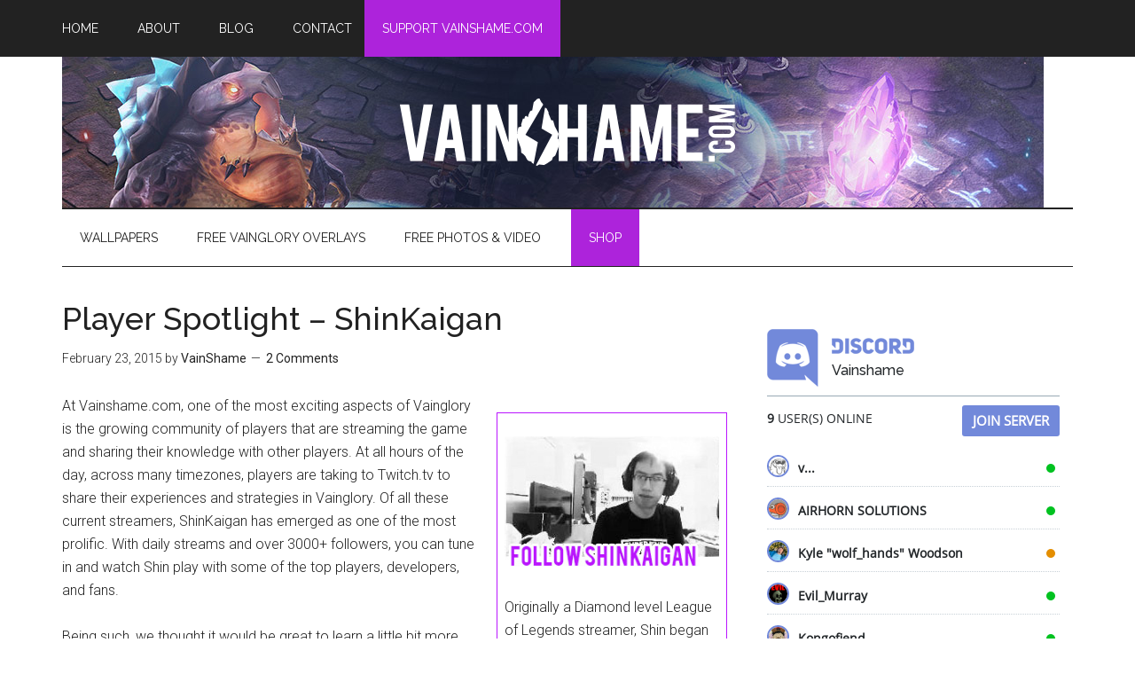

--- FILE ---
content_type: text/html; charset=UTF-8
request_url: http://www.vainshame.com/featured/player-spotlight-shinkaigan/
body_size: 20488
content:
<!DOCTYPE html>
<html lang="en-US">
<head >
<meta charset="UTF-8" />
<meta name="viewport" content="width=device-width, initial-scale=1" />
<title>Player Spotlight  &#8211; ShinKaigan – VainShame</title>
<meta name='robots' content='max-image-preview:large' />
<!-- Jetpack Site Verification Tags -->
<meta name="google-site-verification" content="K4OaCXN6MD4XDU643MO9wt8Flh4nP2excI1xkTBuDo8" />
<script>window._wca = window._wca || [];</script>
<link rel='dns-prefetch' href='//stats.wp.com' />
<link rel='dns-prefetch' href='//secure.gravatar.com' />
<link rel='dns-prefetch' href='//fonts.googleapis.com' />
<link rel='dns-prefetch' href='//v0.wordpress.com' />
<link rel="alternate" type="application/rss+xml" title="VainShame &raquo; Feed" href="http://www.vainshame.com/feed/" />
<link rel="alternate" type="application/rss+xml" title="VainShame &raquo; Comments Feed" href="http://www.vainshame.com/comments/feed/" />
<link rel="alternate" type="application/rss+xml" title="VainShame &raquo; Player Spotlight  &#8211; ShinKaigan Comments Feed" href="http://www.vainshame.com/featured/player-spotlight-shinkaigan/feed/" />
<link rel="alternate" title="oEmbed (JSON)" type="application/json+oembed" href="http://www.vainshame.com/wp-json/oembed/1.0/embed?url=http%3A%2F%2Fwww.vainshame.com%2Ffeatured%2Fplayer-spotlight-shinkaigan%2F" />
<link rel="alternate" title="oEmbed (XML)" type="text/xml+oembed" href="http://www.vainshame.com/wp-json/oembed/1.0/embed?url=http%3A%2F%2Fwww.vainshame.com%2Ffeatured%2Fplayer-spotlight-shinkaigan%2F&#038;format=xml" />
<link rel="canonical" href="http://www.vainshame.com/featured/player-spotlight-shinkaigan/" />
<style id='wp-img-auto-sizes-contain-inline-css' type='text/css'>
img:is([sizes=auto i],[sizes^="auto," i]){contain-intrinsic-size:3000px 1500px}
/*# sourceURL=wp-img-auto-sizes-contain-inline-css */
</style>
<link rel='stylesheet' id='sdm-styles-css' href='http://www.vainshame.com/wp-content/plugins/simple-download-monitor/css/sdm_wp_styles.css?ver=6.9' type='text/css' media='all' />
<link rel='stylesheet' id='magazine-pro-theme-css' href='http://www.vainshame.com/wp-content/themes/magazine-pro/style.css?ver=3.1' type='text/css' media='all' />
<style id='wp-emoji-styles-inline-css' type='text/css'>

	img.wp-smiley, img.emoji {
		display: inline !important;
		border: none !important;
		box-shadow: none !important;
		height: 1em !important;
		width: 1em !important;
		margin: 0 0.07em !important;
		vertical-align: -0.1em !important;
		background: none !important;
		padding: 0 !important;
	}
/*# sourceURL=wp-emoji-styles-inline-css */
</style>
<style id='wp-block-library-inline-css' type='text/css'>
:root{--wp-block-synced-color:#7a00df;--wp-block-synced-color--rgb:122,0,223;--wp-bound-block-color:var(--wp-block-synced-color);--wp-editor-canvas-background:#ddd;--wp-admin-theme-color:#007cba;--wp-admin-theme-color--rgb:0,124,186;--wp-admin-theme-color-darker-10:#006ba1;--wp-admin-theme-color-darker-10--rgb:0,107,160.5;--wp-admin-theme-color-darker-20:#005a87;--wp-admin-theme-color-darker-20--rgb:0,90,135;--wp-admin-border-width-focus:2px}@media (min-resolution:192dpi){:root{--wp-admin-border-width-focus:1.5px}}.wp-element-button{cursor:pointer}:root .has-very-light-gray-background-color{background-color:#eee}:root .has-very-dark-gray-background-color{background-color:#313131}:root .has-very-light-gray-color{color:#eee}:root .has-very-dark-gray-color{color:#313131}:root .has-vivid-green-cyan-to-vivid-cyan-blue-gradient-background{background:linear-gradient(135deg,#00d084,#0693e3)}:root .has-purple-crush-gradient-background{background:linear-gradient(135deg,#34e2e4,#4721fb 50%,#ab1dfe)}:root .has-hazy-dawn-gradient-background{background:linear-gradient(135deg,#faaca8,#dad0ec)}:root .has-subdued-olive-gradient-background{background:linear-gradient(135deg,#fafae1,#67a671)}:root .has-atomic-cream-gradient-background{background:linear-gradient(135deg,#fdd79a,#004a59)}:root .has-nightshade-gradient-background{background:linear-gradient(135deg,#330968,#31cdcf)}:root .has-midnight-gradient-background{background:linear-gradient(135deg,#020381,#2874fc)}:root{--wp--preset--font-size--normal:16px;--wp--preset--font-size--huge:42px}.has-regular-font-size{font-size:1em}.has-larger-font-size{font-size:2.625em}.has-normal-font-size{font-size:var(--wp--preset--font-size--normal)}.has-huge-font-size{font-size:var(--wp--preset--font-size--huge)}.has-text-align-center{text-align:center}.has-text-align-left{text-align:left}.has-text-align-right{text-align:right}.has-fit-text{white-space:nowrap!important}#end-resizable-editor-section{display:none}.aligncenter{clear:both}.items-justified-left{justify-content:flex-start}.items-justified-center{justify-content:center}.items-justified-right{justify-content:flex-end}.items-justified-space-between{justify-content:space-between}.screen-reader-text{border:0;clip-path:inset(50%);height:1px;margin:-1px;overflow:hidden;padding:0;position:absolute;width:1px;word-wrap:normal!important}.screen-reader-text:focus{background-color:#ddd;clip-path:none;color:#444;display:block;font-size:1em;height:auto;left:5px;line-height:normal;padding:15px 23px 14px;text-decoration:none;top:5px;width:auto;z-index:100000}html :where(.has-border-color){border-style:solid}html :where([style*=border-top-color]){border-top-style:solid}html :where([style*=border-right-color]){border-right-style:solid}html :where([style*=border-bottom-color]){border-bottom-style:solid}html :where([style*=border-left-color]){border-left-style:solid}html :where([style*=border-width]){border-style:solid}html :where([style*=border-top-width]){border-top-style:solid}html :where([style*=border-right-width]){border-right-style:solid}html :where([style*=border-bottom-width]){border-bottom-style:solid}html :where([style*=border-left-width]){border-left-style:solid}html :where(img[class*=wp-image-]){height:auto;max-width:100%}:where(figure){margin:0 0 1em}html :where(.is-position-sticky){--wp-admin--admin-bar--position-offset:var(--wp-admin--admin-bar--height,0px)}@media screen and (max-width:600px){html :where(.is-position-sticky){--wp-admin--admin-bar--position-offset:0px}}

/*# sourceURL=wp-block-library-inline-css */
</style><style id='global-styles-inline-css' type='text/css'>
:root{--wp--preset--aspect-ratio--square: 1;--wp--preset--aspect-ratio--4-3: 4/3;--wp--preset--aspect-ratio--3-4: 3/4;--wp--preset--aspect-ratio--3-2: 3/2;--wp--preset--aspect-ratio--2-3: 2/3;--wp--preset--aspect-ratio--16-9: 16/9;--wp--preset--aspect-ratio--9-16: 9/16;--wp--preset--color--black: #000000;--wp--preset--color--cyan-bluish-gray: #abb8c3;--wp--preset--color--white: #ffffff;--wp--preset--color--pale-pink: #f78da7;--wp--preset--color--vivid-red: #cf2e2e;--wp--preset--color--luminous-vivid-orange: #ff6900;--wp--preset--color--luminous-vivid-amber: #fcb900;--wp--preset--color--light-green-cyan: #7bdcb5;--wp--preset--color--vivid-green-cyan: #00d084;--wp--preset--color--pale-cyan-blue: #8ed1fc;--wp--preset--color--vivid-cyan-blue: #0693e3;--wp--preset--color--vivid-purple: #9b51e0;--wp--preset--gradient--vivid-cyan-blue-to-vivid-purple: linear-gradient(135deg,rgb(6,147,227) 0%,rgb(155,81,224) 100%);--wp--preset--gradient--light-green-cyan-to-vivid-green-cyan: linear-gradient(135deg,rgb(122,220,180) 0%,rgb(0,208,130) 100%);--wp--preset--gradient--luminous-vivid-amber-to-luminous-vivid-orange: linear-gradient(135deg,rgb(252,185,0) 0%,rgb(255,105,0) 100%);--wp--preset--gradient--luminous-vivid-orange-to-vivid-red: linear-gradient(135deg,rgb(255,105,0) 0%,rgb(207,46,46) 100%);--wp--preset--gradient--very-light-gray-to-cyan-bluish-gray: linear-gradient(135deg,rgb(238,238,238) 0%,rgb(169,184,195) 100%);--wp--preset--gradient--cool-to-warm-spectrum: linear-gradient(135deg,rgb(74,234,220) 0%,rgb(151,120,209) 20%,rgb(207,42,186) 40%,rgb(238,44,130) 60%,rgb(251,105,98) 80%,rgb(254,248,76) 100%);--wp--preset--gradient--blush-light-purple: linear-gradient(135deg,rgb(255,206,236) 0%,rgb(152,150,240) 100%);--wp--preset--gradient--blush-bordeaux: linear-gradient(135deg,rgb(254,205,165) 0%,rgb(254,45,45) 50%,rgb(107,0,62) 100%);--wp--preset--gradient--luminous-dusk: linear-gradient(135deg,rgb(255,203,112) 0%,rgb(199,81,192) 50%,rgb(65,88,208) 100%);--wp--preset--gradient--pale-ocean: linear-gradient(135deg,rgb(255,245,203) 0%,rgb(182,227,212) 50%,rgb(51,167,181) 100%);--wp--preset--gradient--electric-grass: linear-gradient(135deg,rgb(202,248,128) 0%,rgb(113,206,126) 100%);--wp--preset--gradient--midnight: linear-gradient(135deg,rgb(2,3,129) 0%,rgb(40,116,252) 100%);--wp--preset--font-size--small: 13px;--wp--preset--font-size--medium: 20px;--wp--preset--font-size--large: 36px;--wp--preset--font-size--x-large: 42px;--wp--preset--spacing--20: 0.44rem;--wp--preset--spacing--30: 0.67rem;--wp--preset--spacing--40: 1rem;--wp--preset--spacing--50: 1.5rem;--wp--preset--spacing--60: 2.25rem;--wp--preset--spacing--70: 3.38rem;--wp--preset--spacing--80: 5.06rem;--wp--preset--shadow--natural: 6px 6px 9px rgba(0, 0, 0, 0.2);--wp--preset--shadow--deep: 12px 12px 50px rgba(0, 0, 0, 0.4);--wp--preset--shadow--sharp: 6px 6px 0px rgba(0, 0, 0, 0.2);--wp--preset--shadow--outlined: 6px 6px 0px -3px rgb(255, 255, 255), 6px 6px rgb(0, 0, 0);--wp--preset--shadow--crisp: 6px 6px 0px rgb(0, 0, 0);}:where(.is-layout-flex){gap: 0.5em;}:where(.is-layout-grid){gap: 0.5em;}body .is-layout-flex{display: flex;}.is-layout-flex{flex-wrap: wrap;align-items: center;}.is-layout-flex > :is(*, div){margin: 0;}body .is-layout-grid{display: grid;}.is-layout-grid > :is(*, div){margin: 0;}:where(.wp-block-columns.is-layout-flex){gap: 2em;}:where(.wp-block-columns.is-layout-grid){gap: 2em;}:where(.wp-block-post-template.is-layout-flex){gap: 1.25em;}:where(.wp-block-post-template.is-layout-grid){gap: 1.25em;}.has-black-color{color: var(--wp--preset--color--black) !important;}.has-cyan-bluish-gray-color{color: var(--wp--preset--color--cyan-bluish-gray) !important;}.has-white-color{color: var(--wp--preset--color--white) !important;}.has-pale-pink-color{color: var(--wp--preset--color--pale-pink) !important;}.has-vivid-red-color{color: var(--wp--preset--color--vivid-red) !important;}.has-luminous-vivid-orange-color{color: var(--wp--preset--color--luminous-vivid-orange) !important;}.has-luminous-vivid-amber-color{color: var(--wp--preset--color--luminous-vivid-amber) !important;}.has-light-green-cyan-color{color: var(--wp--preset--color--light-green-cyan) !important;}.has-vivid-green-cyan-color{color: var(--wp--preset--color--vivid-green-cyan) !important;}.has-pale-cyan-blue-color{color: var(--wp--preset--color--pale-cyan-blue) !important;}.has-vivid-cyan-blue-color{color: var(--wp--preset--color--vivid-cyan-blue) !important;}.has-vivid-purple-color{color: var(--wp--preset--color--vivid-purple) !important;}.has-black-background-color{background-color: var(--wp--preset--color--black) !important;}.has-cyan-bluish-gray-background-color{background-color: var(--wp--preset--color--cyan-bluish-gray) !important;}.has-white-background-color{background-color: var(--wp--preset--color--white) !important;}.has-pale-pink-background-color{background-color: var(--wp--preset--color--pale-pink) !important;}.has-vivid-red-background-color{background-color: var(--wp--preset--color--vivid-red) !important;}.has-luminous-vivid-orange-background-color{background-color: var(--wp--preset--color--luminous-vivid-orange) !important;}.has-luminous-vivid-amber-background-color{background-color: var(--wp--preset--color--luminous-vivid-amber) !important;}.has-light-green-cyan-background-color{background-color: var(--wp--preset--color--light-green-cyan) !important;}.has-vivid-green-cyan-background-color{background-color: var(--wp--preset--color--vivid-green-cyan) !important;}.has-pale-cyan-blue-background-color{background-color: var(--wp--preset--color--pale-cyan-blue) !important;}.has-vivid-cyan-blue-background-color{background-color: var(--wp--preset--color--vivid-cyan-blue) !important;}.has-vivid-purple-background-color{background-color: var(--wp--preset--color--vivid-purple) !important;}.has-black-border-color{border-color: var(--wp--preset--color--black) !important;}.has-cyan-bluish-gray-border-color{border-color: var(--wp--preset--color--cyan-bluish-gray) !important;}.has-white-border-color{border-color: var(--wp--preset--color--white) !important;}.has-pale-pink-border-color{border-color: var(--wp--preset--color--pale-pink) !important;}.has-vivid-red-border-color{border-color: var(--wp--preset--color--vivid-red) !important;}.has-luminous-vivid-orange-border-color{border-color: var(--wp--preset--color--luminous-vivid-orange) !important;}.has-luminous-vivid-amber-border-color{border-color: var(--wp--preset--color--luminous-vivid-amber) !important;}.has-light-green-cyan-border-color{border-color: var(--wp--preset--color--light-green-cyan) !important;}.has-vivid-green-cyan-border-color{border-color: var(--wp--preset--color--vivid-green-cyan) !important;}.has-pale-cyan-blue-border-color{border-color: var(--wp--preset--color--pale-cyan-blue) !important;}.has-vivid-cyan-blue-border-color{border-color: var(--wp--preset--color--vivid-cyan-blue) !important;}.has-vivid-purple-border-color{border-color: var(--wp--preset--color--vivid-purple) !important;}.has-vivid-cyan-blue-to-vivid-purple-gradient-background{background: var(--wp--preset--gradient--vivid-cyan-blue-to-vivid-purple) !important;}.has-light-green-cyan-to-vivid-green-cyan-gradient-background{background: var(--wp--preset--gradient--light-green-cyan-to-vivid-green-cyan) !important;}.has-luminous-vivid-amber-to-luminous-vivid-orange-gradient-background{background: var(--wp--preset--gradient--luminous-vivid-amber-to-luminous-vivid-orange) !important;}.has-luminous-vivid-orange-to-vivid-red-gradient-background{background: var(--wp--preset--gradient--luminous-vivid-orange-to-vivid-red) !important;}.has-very-light-gray-to-cyan-bluish-gray-gradient-background{background: var(--wp--preset--gradient--very-light-gray-to-cyan-bluish-gray) !important;}.has-cool-to-warm-spectrum-gradient-background{background: var(--wp--preset--gradient--cool-to-warm-spectrum) !important;}.has-blush-light-purple-gradient-background{background: var(--wp--preset--gradient--blush-light-purple) !important;}.has-blush-bordeaux-gradient-background{background: var(--wp--preset--gradient--blush-bordeaux) !important;}.has-luminous-dusk-gradient-background{background: var(--wp--preset--gradient--luminous-dusk) !important;}.has-pale-ocean-gradient-background{background: var(--wp--preset--gradient--pale-ocean) !important;}.has-electric-grass-gradient-background{background: var(--wp--preset--gradient--electric-grass) !important;}.has-midnight-gradient-background{background: var(--wp--preset--gradient--midnight) !important;}.has-small-font-size{font-size: var(--wp--preset--font-size--small) !important;}.has-medium-font-size{font-size: var(--wp--preset--font-size--medium) !important;}.has-large-font-size{font-size: var(--wp--preset--font-size--large) !important;}.has-x-large-font-size{font-size: var(--wp--preset--font-size--x-large) !important;}
/*# sourceURL=global-styles-inline-css */
</style>

<style id='classic-theme-styles-inline-css' type='text/css'>
/*! This file is auto-generated */
.wp-block-button__link{color:#fff;background-color:#32373c;border-radius:9999px;box-shadow:none;text-decoration:none;padding:calc(.667em + 2px) calc(1.333em + 2px);font-size:1.125em}.wp-block-file__button{background:#32373c;color:#fff;text-decoration:none}
/*# sourceURL=/wp-includes/css/classic-themes.min.css */
</style>
<link rel='stylesheet' id='woocommerce-layout-css' href='http://www.vainshame.com/wp-content/plugins/woocommerce/assets/css/woocommerce-layout.css?ver=10.4.3' type='text/css' media='all' />
<style id='woocommerce-layout-inline-css' type='text/css'>

	.infinite-scroll .woocommerce-pagination {
		display: none;
	}
/*# sourceURL=woocommerce-layout-inline-css */
</style>
<link rel='stylesheet' id='woocommerce-smallscreen-css' href='http://www.vainshame.com/wp-content/plugins/woocommerce/assets/css/woocommerce-smallscreen.css?ver=10.4.3' type='text/css' media='only screen and (max-width: 768px)' />
<link rel='stylesheet' id='woocommerce-general-css' href='http://www.vainshame.com/wp-content/plugins/woocommerce/assets/css/woocommerce.css?ver=10.4.3' type='text/css' media='all' />
<style id='woocommerce-inline-inline-css' type='text/css'>
.woocommerce form .form-row .required { visibility: visible; }
/*# sourceURL=woocommerce-inline-inline-css */
</style>
<link rel='stylesheet' id='wp-discord-css' href='http://www.vainshame.com/wp-content/plugins/wp-discord/public/css/wp-discord.css?ver=0.4.3' type='text/css' media='all' />
<link rel='stylesheet' id='dashicons-css' href='http://www.vainshame.com/wp-includes/css/dashicons.min.css?ver=6.9' type='text/css' media='all' />
<link rel='stylesheet' id='google-fonts-css' href='//fonts.googleapis.com/css?family=Roboto%3A300%2C400%7CRaleway%3A400%2C500%2C900&#038;ver=3.1' type='text/css' media='all' />
<link rel='stylesheet' id='sharedaddy-css' href='http://www.vainshame.com/wp-content/plugins/jetpack/modules/sharedaddy/sharing.css?ver=15.3.1' type='text/css' media='all' />
<link rel='stylesheet' id='social-logos-css' href='http://www.vainshame.com/wp-content/plugins/jetpack/_inc/social-logos/social-logos.min.css?ver=15.3.1' type='text/css' media='all' />
<link rel='stylesheet' id='afg_css-css' href='http://www.vainshame.com/wp-content/plugins/awesome-flickr-gallery-plugin/afg.css?ver=6.9' type='text/css' media='all' />
<script type="text/javascript" src="http://www.vainshame.com/wp-includes/js/jquery/jquery.min.js?ver=3.7.1" id="jquery-core-js"></script>
<script type="text/javascript" src="http://www.vainshame.com/wp-includes/js/jquery/jquery-migrate.min.js?ver=3.4.1" id="jquery-migrate-js"></script>
<script type="text/javascript" id="sdm-scripts-js-extra">
/* <![CDATA[ */
var sdm_ajax_script = {"ajaxurl":"http://www.vainshame.com/wp-admin/admin-ajax.php"};
//# sourceURL=sdm-scripts-js-extra
/* ]]> */
</script>
<script type="text/javascript" src="http://www.vainshame.com/wp-content/plugins/simple-download-monitor/js/sdm_wp_scripts.js?ver=6.9" id="sdm-scripts-js"></script>
<script type="text/javascript" src="http://www.vainshame.com/wp-content/plugins/woocommerce/assets/js/jquery-blockui/jquery.blockUI.min.js?ver=2.7.0-wc.10.4.3" id="wc-jquery-blockui-js" defer="defer" data-wp-strategy="defer"></script>
<script type="text/javascript" id="wc-add-to-cart-js-extra">
/* <![CDATA[ */
var wc_add_to_cart_params = {"ajax_url":"/wp-admin/admin-ajax.php","wc_ajax_url":"/?wc-ajax=%%endpoint%%","i18n_view_cart":"View cart","cart_url":"http://www.vainshame.com/cart/","is_cart":"","cart_redirect_after_add":"no"};
//# sourceURL=wc-add-to-cart-js-extra
/* ]]> */
</script>
<script type="text/javascript" src="http://www.vainshame.com/wp-content/plugins/woocommerce/assets/js/frontend/add-to-cart.min.js?ver=10.4.3" id="wc-add-to-cart-js" defer="defer" data-wp-strategy="defer"></script>
<script type="text/javascript" src="http://www.vainshame.com/wp-content/plugins/woocommerce/assets/js/js-cookie/js.cookie.min.js?ver=2.1.4-wc.10.4.3" id="wc-js-cookie-js" defer="defer" data-wp-strategy="defer"></script>
<script type="text/javascript" id="woocommerce-js-extra">
/* <![CDATA[ */
var woocommerce_params = {"ajax_url":"/wp-admin/admin-ajax.php","wc_ajax_url":"/?wc-ajax=%%endpoint%%","i18n_password_show":"Show password","i18n_password_hide":"Hide password"};
//# sourceURL=woocommerce-js-extra
/* ]]> */
</script>
<script type="text/javascript" src="http://www.vainshame.com/wp-content/plugins/woocommerce/assets/js/frontend/woocommerce.min.js?ver=10.4.3" id="woocommerce-js" defer="defer" data-wp-strategy="defer"></script>
<script type="text/javascript" src="http://www.vainshame.com/wp-content/plugins/wp-discord/public/js/wp-discord.js?ver=0.4.3" id="wp-discord-js"></script>
<script type="text/javascript" src="http://www.vainshame.com/wp-content/themes/magazine-pro/js/entry-date.js?ver=1.0.0" id="magazine-entry-date-js"></script>
<script type="text/javascript" src="http://www.vainshame.com/wp-content/themes/magazine-pro/js/responsive-menu.js?ver=1.0.0" id="magazine-responsive-menu-js"></script>
<script type="text/javascript" src="https://stats.wp.com/s-202604.js" id="woocommerce-analytics-js" defer="defer" data-wp-strategy="defer"></script>
<link rel="https://api.w.org/" href="http://www.vainshame.com/wp-json/" /><link rel="alternate" title="JSON" type="application/json" href="http://www.vainshame.com/wp-json/wp/v2/posts/214" /><link rel="EditURI" type="application/rsd+xml" title="RSD" href="http://www.vainshame.com/xmlrpc.php?rsd" />
<style type="text/css">/* Start writing your custom CSS here */</style>	<style>img#wpstats{display:none}</style>
		<link rel="icon" href="http://www.vainshame.com/wp-content/themes/magazine-pro/images/favicon.ico" />
<link rel="pingback" href="http://www.vainshame.com/xmlrpc.php" />
<script>
  (function(i,s,o,g,r,a,m){i['GoogleAnalyticsObject']=r;i[r]=i[r]||function(){
  (i[r].q=i[r].q||[]).push(arguments)},i[r].l=1*new Date();a=s.createElement(o),
  m=s.getElementsByTagName(o)[0];a.async=1;a.src=g;m.parentNode.insertBefore(a,m)
  })(window,document,'script','//www.google-analytics.com/analytics.js','ga');

  ga('create', 'UA-58826025-1', 'auto');
  ga('send', 'pageview');

</script><style type="text/css">.site-title a { background: url(http://www.vainshame.com/wp-content/uploads/2015/06/cropped-VS-Logo-White.png) no-repeat !important; }</style>
	<noscript><style>.woocommerce-product-gallery{ opacity: 1 !important; }</style></noscript>
	
<!-- Jetpack Open Graph Tags -->
<meta property="og:type" content="article" />
<meta property="og:title" content="Player Spotlight  &#8211; ShinKaigan" />
<meta property="og:url" content="http://www.vainshame.com/featured/player-spotlight-shinkaigan/" />
<meta property="og:description" content="Originally a Diamond level League of Legends streamer, Shin began playing Vainglory and instantly fell in love with the game.Follow ShinKaigan on: Facebook Twitter YouTube Twitch ShinKaigan Stream …" />
<meta property="article:published_time" content="2015-02-23T17:44:50+00:00" />
<meta property="article:modified_time" content="2017-03-18T02:59:17+00:00" />
<meta property="og:site_name" content="VainShame" />
<meta property="og:image" content="http://www.vainshame.com/wp-content/uploads/2015/02/shinkaigan1.jpg" />
<meta property="og:image:width" content="360" />
<meta property="og:image:height" content="200" />
<meta property="og:image:alt" content="" />
<meta property="og:locale" content="en_US" />
<meta name="twitter:site" content="@vainshame" />
<meta name="twitter:text:title" content="Player Spotlight  &#8211; ShinKaigan" />
<meta name="twitter:image" content="http://www.vainshame.com/wp-content/uploads/2015/02/shinkaigan1.jpg?w=640" />
<meta name="twitter:card" content="summary_large_image" />

<!-- End Jetpack Open Graph Tags -->
		<style type="text/css" id="wp-custom-css">
			/*
Welcome to Custom CSS!

To learn how this works, see http://wp.me/PEmnE-Bt
*/
.support {
	margin-left: 10px;
	background-color: #ad23db;
	color: #fff;
}

.support a {
	color: #fff;
}

input.qty {
	padding-right: 7px;
}		</style>
		<link rel='stylesheet' id='wc-blocks-style-css' href='http://www.vainshame.com/wp-content/plugins/woocommerce/assets/client/blocks/wc-blocks.css?ver=wc-10.4.3' type='text/css' media='all' />
</head>
<body class="wp-singular post-template-default single single-post postid-214 single-format-standard wp-theme-genesis wp-child-theme-magazine-pro theme-genesis woocommerce-no-js custom-header header-image header-full-width content-sidebar genesis-breadcrumbs-hidden magazine-pro-blue primary-nav" itemscope itemtype="https://schema.org/WebPage"><div class="site-container"><nav class="nav-primary" aria-label="Main" itemscope itemtype="https://schema.org/SiteNavigationElement"><div class="wrap"><ul id="menu-secondary-nav" class="menu genesis-nav-menu menu-primary"><li id="menu-item-54" class="first menu-item menu-item-type-post_type menu-item-object-page menu-item-home menu-item-54"><a href="http://www.vainshame.com/" itemprop="url"><span itemprop="name">Home</span></a></li>
<li id="menu-item-27" class="menu-item menu-item-type-post_type menu-item-object-page menu-item-27"><a href="http://www.vainshame.com/about/" itemprop="url"><span itemprop="name">About</span></a></li>
<li id="menu-item-53" class="menu-item menu-item-type-post_type menu-item-object-page current_page_parent menu-item-53"><a href="http://www.vainshame.com/blog/" itemprop="url"><span itemprop="name">Blog</span></a></li>
<li id="menu-item-98" class="last menu-item menu-item-type-post_type menu-item-object-page menu-item-98"><a href="http://www.vainshame.com/contact/" itemprop="url"><span itemprop="name">Contact</span></a></li>
<li id="menu-item-751" class="support menu-item menu-item-type-post_type menu-item-object-page menu-item-751"><a href="http://www.vainshame.com/support-vainshame/" itemprop="url"><span itemprop="name">Support Vainshame.com</span></a></li>
</ul></div></nav><header class="site-header" itemscope itemtype="https://schema.org/WPHeader"><div class="wrap"><div class="title-area"><p class="site-title" itemprop="headline"><a href="http://www.vainshame.com/">VainShame</a></p><p class="site-description" itemprop="description">For fans addicted to the multiplayer online battle arena moba game Vainglory for mobile devices.</p></div></div></header><nav class="nav-secondary" aria-label="Secondary" itemscope itemtype="https://schema.org/SiteNavigationElement"><div class="wrap"><ul id="menu-primary-nav" class="menu genesis-nav-menu menu-secondary"><li id="menu-item-512" class="menu-item menu-item-type-taxonomy menu-item-object-category menu-item-512"><a href="http://www.vainshame.com/category/community/downloads/wallpapers/" itemprop="url"><span itemprop="name">Wallpapers</span></a></li>
<li id="menu-item-645" class="menu-item menu-item-type-post_type menu-item-object-page menu-item-645"><a href="http://www.vainshame.com/free-vainglory-overlays/" itemprop="url"><span itemprop="name">Free Vainglory Overlays</span></a></li>
<li id="menu-item-1265" class="menu-item menu-item-type-post_type menu-item-object-page menu-item-1265"><a href="http://www.vainshame.com/stock-vainography/" itemprop="url"><span itemprop="name">Free Photos &#038; Video</span></a></li>
<li id="menu-item-1006" class="support menu-item menu-item-type-post_type menu-item-object-page menu-item-1006"><a href="http://www.vainshame.com/shop/" itemprop="url"><span itemprop="name">Shop</span></a></li>
</ul></div></nav><div class="site-inner"><div class="content-sidebar-wrap"><main class="content"><article class="post-214 post type-post status-publish format-standard has-post-thumbnail category-community category-featured category-interviews entry" itemscope itemtype="https://schema.org/CreativeWork"><header class="entry-header"><h1 class="entry-title" itemprop="headline">Player Spotlight  &#8211; ShinKaigan</h1>
<p class="entry-meta"><time class="entry-time" itemprop="datePublished" datetime="2015-02-23T17:44:50-06:00">February 23, 2015</time> by <span class="entry-author" itemprop="author" itemscope itemtype="https://schema.org/Person"><a href="http://www.vainshame.com/author/jvanhorsen/" class="entry-author-link" rel="author" itemprop="url"><span class="entry-author-name" itemprop="name">VainShame</span></a></span> <span class="entry-comments-link"><a href="http://www.vainshame.com/featured/player-spotlight-shinkaigan/#comments">2 Comments</a></span> </p></header><div class="entry-content" itemprop="text"><div style="float: right; width: 260px; height: auto; border: 1px solid #ba15ff; margin: 20px 0 30px 20px; padding: 0 8px 8px 8px;"><!-- Photo from Shin's stream --><br />
<a href="http://www.twitch.tv/shinkaigan/"><img decoding="async" src="http://www.vainshame.com/wp-content/uploads/2015/02/shinkaigan.jpg" alt="shinkaigan" width="264" height="168" class="aligncenter size-full wp-image-270" /></a></p>
<p>Originally a Diamond level League of Legends streamer, Shin began playing Vainglory and instantly fell in love with the game.</p>
<p>Follow ShinKaigan on:<br />
<a href="https://www.facebook.com/ShinKaigan">Facebook</a><br />
<a href="https://twitter.com/shinkaigan">Twitter</a><br />
<a href="https://www.youtube.com/user/shinkaigan">YouTube</a><br />
<a href="http://www.twitch.tv/shinkaigan/profile">Twitch</a></p>
<p><strong style="color:#ba15ff;">ShinKaigan Stream Schedule</strong></p>
<ul style="list-style-type: none; padding: 0; margin: 0;">
<li style="list-style-type: none; padding: 0; margin: 0; font-size: .75em;"><strong>Monday</strong> &#8211; NA: 10 AM to 2 PM</li>
<li style="list-style-type: none; padding: 0; margin: 0; font-size: .75em;"><strong>Tuesday</strong> &#8211; EU: 10 AM to 2 PM</li>
<li style="list-style-type: none; padding: 0; margin: 0; font-size: .75em;"><strong>Wednesday</strong> &#8211; NA: 10 AM to 2 PM</li>
<li style="list-style-type: none; padding: 0; margin: 0; font-size: .75em;"><strong>Thursday</strong> &#8211; EU: 10 AM to 2 PM</li>
<li style="list-style-type: none; padding: 0; margin: 0; font-size: .75em;"><strong>Friday</strong> &#8211; EU: 10 AM to 1 PM</li>
<li style="list-style-type: none; padding: 0; margin: 0; font-size: .75em;"><strong>Friday</strong> &#8211; NA: 4PM to 7 PM</li>
<li style="list-style-type: none; padding: 0; margin: 0; font-size: .75em;"><strong>Saturday</strong> &#8211; Varies</li>
<li style="list-style-type: none; padding: 0; margin: 0; font-size: .75em;"><strong>Sunday</strong> &#8211; Varies</li>
</ul>
<p>&nbsp;</p>
</div>
<p>At Vainshame.com, one of the most exciting aspects of Vainglory is the growing community of players that are streaming the game and sharing their knowledge with other players. At all hours of the day, across many timezones, players are taking to Twitch.tv to share their experiences and strategies in Vainglory. Of all these current streamers, ShinKaigan has emerged as one of the most prolific. With daily streams and over 3000+ followers, you can tune in and watch Shin play with some of the top players, developers, and fans.</p>
<p>Being such, we thought it would be great to learn a little bit more about who ShinKaigan is, what he loves about VainGlory, and where he hopes for the future of the game.</p>
<p><h5>Good afternoon Shin! Thank you for taking the time to answer some questions.</h5>
<p><em style="color: #ba15ff;">Of course.</em></p>
<p><h5>To start, can you tell me a little about yourself, and how long you have been gaming?</h5>
<p><em style="color: #ba15ff;">Well I go by the name ShinKaigan, which is actually a really old name I made back in middle school and have since used in pretty much every game I have ever played since. I have been gaming since I was pretty much two years old when I was playing on the original Nintendo, which might give you some kind of indication about how old I am haha. I have always loved gaming and I played far too many to list them all but a few notable ones would be: Starcraft, World of Warcraft, DotA, League of Legends, and dabbled in pretty much every MMO under the sun. Mostly I just love gaming as a way to connect with my friends. Some of my fondest memories would be the times my friends and I would gather around the couch and duke it out in a video game.</em></p>
<p><h5>What first drew you to MOBA’s in general?</h5>
<p><em style="color: #ba15ff;">It was originally because my friend introduced me to Defense of the Ancients or more commonly known as DotA, the custom map for Warcraft III. At first I didn&#8217;t understand the mechanics of the game and I was getting slaughtered left and right. It was pretty daunting, so many heroes to choose and all these items to remember. However after playing the game after a few rounds, there was this magical moment where the knowledge you learned so far all clicked and I was able to &#8220;carry&#8221; my first game. That&#8217;s probably when I was first really hooked to MOBAs. After that I started to spend weekends at the PC club with my friends playing DotA, it was so much fun. After that I moved onto League of Legends and then from there Vainglory.<br />
</em></p>
<p><h5>From League of Legends to Vainglory, what motivated you (and when) to make the move?</h5>
<p><em style="color: #ba15ff;">It started when League of Legends was down for a day for some kind of maintenance. I needed another game to stream and a friend of mine told me that Vainglory had just came out and that it seemed pretty cool. So I decided to give it a shot even though I was pretty skeptical about MOBAs on an iPad. However from the moment I entered training mode, I was so impressed. The game seemed so well polished, the graphics were fantastic and the controls felt responsive. The heroes seemed really over the top too, which was a plus in my book. After all what other game has a blind, rocket chain axe carrying, snow leopard monk? After I started playing Vainglory more, my interest in League of Legends dwindled. Since then I think I have only played about two LoL games over the past three months so that goes to show how much I am loving VG right now.<br />
It&#8217;s funny that the LoL downtime was right when Vainglory was first released in the NA region. The devs assure me that it was sheer coincidence but I don&#8217;t know, it was an awfully convenient time for that to happen haha.<br />
</em></p>
<p><h5>From my perspective, SEMC has been handling community relations exceptionally well. What excites you the most about Vainglory, and the future of this game?</h5>
<p><em style="color: #ba15ff;">I&#8217;m very excited that this game could help usher a new era of gaming on mobile devices. Generally speaking gamers think of mobile gaming as something that is strictly for &#8220;casuals&#8221; and honestly before I started playing Vainglory I was in the same boat. However I think SEMC challenges that notion. EdtheShred mentioned in his D.I.C.E. speech that the average amount of time people spend playing Vainglory is about 75 minutes a day, which I think stands as a testament that mobile gaming doesn&#8217;t necessarily equal casual. This is an amazing prospect for me because I want to take the gaming experiences I had when I was growing up and have them on a device that is always ready in my pocket.</p>
<p>An example of this would be when I was at the airport waiting for a layover with my girlfriend. To help pass the time we just took out our phones and immediately went into shattering Vain crystals within a couple of minutes. If I wanted to do that with say, League of Legends, then I would have to take my laptop out of my backpack, find a table to put it on, look for an empty outlet, plug in my mouse, etc. That&#8217;s giving me a headache just thinking about it.</em></p>
<p><h5>What is your favorite Vainglory meta at the moment?</h5>
<p><em style="color: #ba15ff;">My favorite meta would have to be the triple invade team comp. I know that this particular meta has caused a lot of grief for some players but for me I find it a lot of fun. I don&#8217;t have to wait until we farm up, I can have my first team fight within two minutes of starting the game.</em></p>
<p><h5>If there was one thing you could change about Vainglory today, what would it be?</h5>
<p><em style="color: #ba15ff;">There isn&#8217;t anything that I would want to change that Super Evil Mega Corp hasn&#8217;t already addressed. For instance the two features I&#8217;d like are spectator mode and more things to spend my ICE on (like skins) but SEMC has already said that they have those on the horizon.</em></p>
<p><h5>Congratulations on recently becoming a Twitch partner! That must be exciting for you? Was this always a goal for you?</h5>
<p><em style="color: #ba15ff;">Thank you! Honestly I didn&#8217;t think that my channel would get noticed, much less get partnered. So imagine my surprise when I received the news. I was with my friends when it happened and I literally couldn&#8217;t stop saying &#8220;Oh my god&#8221; for like a solid 10 minutes straight. I am very lucky and thankful to my viewers for making that a possibility.</em></p>
<p><h5>With your stream running Monday through Friday, with varied times over the weekend &#8211; what motivates you to sit down and turn on the webcam every day?</h5>
<p><em style="color: #ba15ff;">I look forward to streaming so much that it really isn&#8217;t a problem finding the motivation to sit down and get behind the webcam. I actually have the opposite problem, I have difficulty putting streaming to the side. I had to implement &#8220;time off&#8221; sort of speak to rest and recover from streaming but even then I&#8217;m thinking about what else I can do to improve my channel or other fun VG projects I can work on. Like recently I have done a six person stream because I wanted to capture the fun of playing with friends and share it with my audience.</em></p>
<p><h5>I know I have heard you say on your stream that being a part of the Vainglory team over at SEMC would be a dream. While from my knowledge they have not extended any sort of official offer to you, it is obvious that they value your involvement within the community.<br /> <br />
How do you feel about your emerging role within the Vainglory community and the impact you have on both the new and veteran players?</h5>
<p><em style="color: #ba15ff;">I&#8217;m happy that I could be a big part in helping develop the community. In particular I was eager to help out new players because I know from personal experience that MOBAs could be pretty daunting. I want to ease them through the learning process so that new players can start having fun as soon as possible. That&#8217;s why I made a few youtube guides along with several posts on the Vainglory subreddit.<br />
<br />
I also hope that I can make a difference in player toxicity. A fairly big problem in the League of Legends community is how they treat other players and I was hoping that by setting an example that I could stop that from happening in Vainglory.<br />
</em></p>
<p><h5>What is the weirdest thing that has happened during one of your streams?</h5>
<p><em style="color: #ba15ff;">Weird? Hmm&#8230; that&#8217;s a tough one. I don&#8217;t know about weird but the craziest thing to happen to me (at least at the time) was on the first day that I started streaming Vainglory, the first viewer I had was actually EdtheShred. I was pretty blown away that a dev had taken the time to check out my channel and that happened within a few minutes of starting my stream. He took the time to answer all of my questions about the game and tweeted my stream out and it was a pretty crazy experience. Looking back on it, seeing the devs take the time to talk to me about the game was probably one of the things that got me hooked on the game.</em></p>
<p><h5>Has anyone ever stopped you in person and asked, “Hey, aren’t you that guy?&#8221;</h5>
<p><em style="color: #ba15ff;">No not as of yet. If that ever does happen though, I honestly think it will be more exciting for me than it would be for that person. I would be the one going &#8220;OMG You know who I am?&#8221; and then proceed to take a picture of that person haha.</em></p>
<p><h5>What is the best part about being ShinKaigan?</h5>
<p><em style="color: #ba15ff;">Honestly the best part is just being able to play with my viewers every day. It&#8217;s hard to stress how much I enjoy it because I&#8217;m normally a very shy person. So having so many loyal viewers come back to hang out with me has truly been a blessing.</em></p>
<p><h5>Thanks again Shin for taking the time for this interview. Is there anything else you’d like to add, or shout-out you would like to make?</h5>
<p><em style="color: #ba15ff;">I want to take the time to thank my close personal friends.They have been very supportive along the way and helped me with the channel so much. Honestly I don&#8217;t think I would have been able to make it without them. So thank you YumaRanken, Lunistia, DartxIcexDragon, LaserCrabs, Nivmett, Dragonserp and IceBreakerz. You guys are honestly the best friends a person could ever ask for.</em></p>
<p>That concludes our first Player Spotlight. Follow Shin for all kinds of great Vainglory related videos, guides and streams. Links up top in the side bar.</p>
<div class="sharedaddy sd-sharing-enabled"><div class="robots-nocontent sd-block sd-social sd-social-icon-text sd-sharing"><h3 class="sd-title">Share:</h3><div class="sd-content"><ul><li><a href="#" class="sharing-anchor sd-button share-more"><span>Share</span></a></li><li class="share-end"></li></ul><div class="sharing-hidden"><div class="inner" style="display: none;"><ul><li class="share-facebook"><a rel="nofollow noopener noreferrer"
				data-shared="sharing-facebook-214"
				class="share-facebook sd-button share-icon"
				href="http://www.vainshame.com/featured/player-spotlight-shinkaigan/?share=facebook"
				target="_blank"
				aria-labelledby="sharing-facebook-214"
				>
				<span id="sharing-facebook-214" hidden>Click to share on Facebook (Opens in new window)</span>
				<span>Facebook</span>
			</a></li><li class="share-twitter"><a rel="nofollow noopener noreferrer"
				data-shared="sharing-twitter-214"
				class="share-twitter sd-button share-icon"
				href="http://www.vainshame.com/featured/player-spotlight-shinkaigan/?share=twitter"
				target="_blank"
				aria-labelledby="sharing-twitter-214"
				>
				<span id="sharing-twitter-214" hidden>Click to share on X (Opens in new window)</span>
				<span>X</span>
			</a></li><li class="share-reddit"><a rel="nofollow noopener noreferrer"
				data-shared="sharing-reddit-214"
				class="share-reddit sd-button share-icon"
				href="http://www.vainshame.com/featured/player-spotlight-shinkaigan/?share=reddit"
				target="_blank"
				aria-labelledby="sharing-reddit-214"
				>
				<span id="sharing-reddit-214" hidden>Click to share on Reddit (Opens in new window)</span>
				<span>Reddit</span>
			</a></li><li class="share-tumblr"><a rel="nofollow noopener noreferrer"
				data-shared="sharing-tumblr-214"
				class="share-tumblr sd-button share-icon"
				href="http://www.vainshame.com/featured/player-spotlight-shinkaigan/?share=tumblr"
				target="_blank"
				aria-labelledby="sharing-tumblr-214"
				>
				<span id="sharing-tumblr-214" hidden>Click to share on Tumblr (Opens in new window)</span>
				<span>Tumblr</span>
			</a></li><li class="share-end"></li></ul></div></div></div></div></div><!--<rdf:RDF xmlns:rdf="http://www.w3.org/1999/02/22-rdf-syntax-ns#"
			xmlns:dc="http://purl.org/dc/elements/1.1/"
			xmlns:trackback="http://madskills.com/public/xml/rss/module/trackback/">
		<rdf:Description rdf:about="http://www.vainshame.com/featured/player-spotlight-shinkaigan/"
    dc:identifier="http://www.vainshame.com/featured/player-spotlight-shinkaigan/"
    dc:title="Player Spotlight  &#8211; ShinKaigan"
    trackback:ping="http://www.vainshame.com/featured/player-spotlight-shinkaigan/trackback/" />
</rdf:RDF>-->
</div><footer class="entry-footer"><p class="entry-meta"><span class="entry-categories">Filed Under: <a href="http://www.vainshame.com/category/community/" rel="category tag">Community</a>, <a href="http://www.vainshame.com/category/featured/" rel="category tag">Featured</a>, <a href="http://www.vainshame.com/category/community/interviews/" rel="category tag">Interviews</a></span> </p></footer></article><div class="entry-comments" id="comments"><h3>Comments</h3><ol class="comment-list">
	<li class="comment even thread-even depth-1" id="comment-9">
	<article itemprop="comment" itemscope itemtype="https://schema.org/Comment">

		
		<header class="comment-header">
			<p class="comment-author" itemprop="author" itemscope itemtype="https://schema.org/Person">
				<img alt='' src='https://secure.gravatar.com/avatar/22a3c8681c340efd8925789fae08d22e0b3a83e624d364aea2dca0ea1670ae62?s=100&#038;d=mm&#038;r=g' srcset='https://secure.gravatar.com/avatar/22a3c8681c340efd8925789fae08d22e0b3a83e624d364aea2dca0ea1670ae62?s=200&#038;d=mm&#038;r=g 2x' class='avatar avatar-100 photo' height='100' width='100' decoding='async'/><span class="comment-author-name" itemprop="name">Colwolf77</span> <span class="says">says</span>			</p>

			<p class="comment-meta"><time class="comment-time" datetime="2015-02-23T18:16:01-06:00" itemprop="datePublished"><a class="comment-time-link" href="http://www.vainshame.com/featured/player-spotlight-shinkaigan/#comment-9" itemprop="url">February 23, 2015 at 6:16 pm</a></time></p>		</header>

		<div class="comment-content" itemprop="text">
			
			<p>A brilliant player and a really nice guy, does a huge credit to the Vainglory community. With more people like ShinKaigan on board the future of Vainglory is looking very bright indeed.</p>
		</div>

		<div class="comment-reply"><a rel="nofollow" class="comment-reply-link" href="http://www.vainshame.com/featured/player-spotlight-shinkaigan/?replytocom=9#respond" data-commentid="9" data-postid="214" data-belowelement="comment-9" data-respondelement="respond" data-replyto="Reply to Colwolf77" aria-label="Reply to Colwolf77">Reply</a></div>
		
	</article>
	</li><!-- #comment-## -->

	<li class="comment odd alt thread-odd thread-alt depth-1" id="comment-11">
	<article itemprop="comment" itemscope itemtype="https://schema.org/Comment">

		
		<header class="comment-header">
			<p class="comment-author" itemprop="author" itemscope itemtype="https://schema.org/Person">
				<img alt='' src='https://secure.gravatar.com/avatar/b5a7351c7a946541c3f8e0f56d5c5625865ad446c41f574f3312874344055d3d?s=100&#038;d=mm&#038;r=g' srcset='https://secure.gravatar.com/avatar/b5a7351c7a946541c3f8e0f56d5c5625865ad446c41f574f3312874344055d3d?s=200&#038;d=mm&#038;r=g 2x' class='avatar avatar-100 photo' height='100' width='100' loading='lazy' decoding='async'/><span class="comment-author-name" itemprop="name">Nivmett</span> <span class="says">says</span>			</p>

			<p class="comment-meta"><time class="comment-time" datetime="2015-02-24T04:40:24-06:00" itemprop="datePublished"><a class="comment-time-link" href="http://www.vainshame.com/featured/player-spotlight-shinkaigan/#comment-11" itemprop="url">February 24, 2015 at 4:40 am</a></time></p>		</header>

		<div class="comment-content" itemprop="text">
			
			<p>Shin is one of the most amazing people I know. He&#8217;s funny, fun and has a personality that you just can&#8217;t help but love. I hope to see more of him and other streamers like him in the future. Love this game!</p>
		</div>

		<div class="comment-reply"><a rel="nofollow" class="comment-reply-link" href="http://www.vainshame.com/featured/player-spotlight-shinkaigan/?replytocom=11#respond" data-commentid="11" data-postid="214" data-belowelement="comment-11" data-respondelement="respond" data-replyto="Reply to Nivmett" aria-label="Reply to Nivmett">Reply</a></div>
		
	</article>
	</li><!-- #comment-## -->
</ol></div>	<div id="respond" class="comment-respond">
		<h3 id="reply-title" class="comment-reply-title">Leave a Reply <small><a rel="nofollow" id="cancel-comment-reply-link" href="/featured/player-spotlight-shinkaigan/#respond" style="display:none;">Cancel reply</a></small></h3><form action="http://www.vainshame.com/wp-comments-post.php" method="post" id="commentform" class="comment-form"><p class="comment-notes"><span id="email-notes">Your email address will not be published.</span> <span class="required-field-message">Required fields are marked <span class="required">*</span></span></p><p class="comment-form-comment"><label for="comment">Comment <span class="required">*</span></label> <textarea id="comment" name="comment" cols="45" rows="8" maxlength="65525" required></textarea></p><p class="comment-form-author"><label for="author">Name <span class="required">*</span></label> <input id="author" name="author" type="text" value="" size="30" maxlength="245" autocomplete="name" required /></p>
<p class="comment-form-email"><label for="email">Email <span class="required">*</span></label> <input id="email" name="email" type="email" value="" size="30" maxlength="100" aria-describedby="email-notes" autocomplete="email" required /></p>
<p class="comment-form-url"><label for="url">Website</label> <input id="url" name="url" type="url" value="" size="30" maxlength="200" autocomplete="url" /></p>
<p class="comment-subscription-form"><input type="checkbox" name="subscribe_comments" id="subscribe_comments" value="subscribe" style="width: auto; -moz-appearance: checkbox; -webkit-appearance: checkbox;" /> <label class="subscribe-label" id="subscribe-label" for="subscribe_comments">Notify me of follow-up comments by email.</label></p><p class="comment-subscription-form"><input type="checkbox" name="subscribe_blog" id="subscribe_blog" value="subscribe" style="width: auto; -moz-appearance: checkbox; -webkit-appearance: checkbox;" /> <label class="subscribe-label" id="subscribe-blog-label" for="subscribe_blog">Notify me of new posts by email.</label></p><p class="form-submit"><input name="submit" type="submit" id="submit" class="submit" value="Post Comment" /> <input type='hidden' name='comment_post_ID' value='214' id='comment_post_ID' />
<input type='hidden' name='comment_parent' id='comment_parent' value='0' />
</p><p style="display: none;"><input type="hidden" id="akismet_comment_nonce" name="akismet_comment_nonce" value="c3ef7c227f" /></p><p style="display: none !important;" class="akismet-fields-container" data-prefix="ak_"><label>&#916;<textarea name="ak_hp_textarea" cols="45" rows="8" maxlength="100"></textarea></label><input type="hidden" id="ak_js_1" name="ak_js" value="155"/><script>document.getElementById( "ak_js_1" ).setAttribute( "value", ( new Date() ).getTime() );</script></p></form>	</div><!-- #respond -->
	<p class="akismet_comment_form_privacy_notice">This site uses Akismet to reduce spam. <a href="https://akismet.com/privacy/" target="_blank" rel="nofollow noopener">Learn how your comment data is processed.</a></p></main><aside class="sidebar sidebar-primary widget-area" role="complementary" aria-label="Primary Sidebar" itemscope itemtype="https://schema.org/WPSideBar"><div id="wp-discord" class="wpd-white">
<div class="wpd-head">
<img src="http://www.vainshame.com/wp-content/plugins/wp-discord/includes/../public/img/icon.png" class="wpd-icon">
<img src="http://www.vainshame.com/wp-content/plugins/wp-discord/includes/../public/img/discord.png" class="wpd-name">
<h3>Vainshame</h3>
</div>
<div class="wpd-info">
<span><strong>9</strong> User(s) Online</span>
<a href="https://discordapp.com/invite/hFKBWGUt" target="_blank">Join Server</a>
<ul class="wpd-users"><li><img src="//cdn.discordapp.com/widget-avatars/adJ1IrVw7lqA5r7VngvmBMgretF5r2Xj3iDyFwgt6vw/KAMVc6Z84WlSnJO6VlxxkrNLZlhMDEUSW9eSFSkxV-j_y8aHNtz7QPOfdFSOKmUjN-8OuN8KsSnYDocsEKIlbhrlqYCQSzcG9koWj7zKFrSXixPUnB4SHeg2nCl73iHYYS9k-RlTmgbjUg"><strong>v...</strong><span class="wpd-status online"></span></li><li><img src="//cdn.discordapp.com/widget-avatars/00UpPUS6edS8_DCTk_KsADwmTzKAuoqyX88NhH3EABk/kZV5daYawKTBjwId-XquFxO7SeyqwBwKzIMehqH2HUPyoGZ4akv1zxcvYvbWBCIRF-5LxOcjRaysxQNaPnhDVn_UKW4DnIOCdEZB4TA2YMTo2diSZCV4l65a2upXrB7VF8n-AXrfvvFnPQ"><strong>AIRHORN SOLUTIONS</strong><span class="wpd-status online"></span></li><li><img src="//cdn.discordapp.com/widget-avatars/5-mnI1_zBXKZtHQQeZ5eTBCdXhzqHmt5M7-9LIYGzXE/vKgidL95aky9CZChbjew_A3L2CD3MfO4pbHMkynxWy_6o2Lvrs93xHXeNy48DGGCFnMdPnLTCTxCJ9LAFNcdgZjG0_RyZSLKycMdOOFZ2SbAoznzYaBzptBVXZ6nfaFpFy1g3E0iL32m"><strong>Kyle "wolf_hands" Woodson</strong><span class="wpd-status idle"></span></li><li><img src="//cdn.discordapp.com/widget-avatars/K9tRIZxn_VdUui_UD16PFxtHKwTCrmZlVP6gFlar30w/IyyGQKysWM34KNseCwh140BEbo1oFv93VIuAVndx7QPhVzmZ9dBh54ZAEZEVsn61hc9xCdU98OrjkK9iTQvK9c5VuJmOG5rG-shBRem2O2lESbN4rLBI-d4PJP4Z5n-x4brPMdECcnq0vw"><strong>Evil_Murray</strong><span class="wpd-status online"></span></li><li><img src="//cdn.discordapp.com/widget-avatars/rPWRl7DBnZSHFPcXFmJ5RN8oNx13cXp7cthErWr4MkE/DanWEs43m_A6nz8cmBsmfJXw1t7u8n8CWWXUk15jmxn37xIXjOPQUMIjPV4bBCBiD2eDeoI5hO2n2YwSAkNYV736ynSUj0Wm2hW0r14acCjP2mBPOvKdZF-vIhS3TOcS4BgJQ811GKNUEQ"><strong>Kongofiend</strong><span class="wpd-status online"></span></li><li><img src="//cdn.discordapp.com/widget-avatars/OdTEv2aLHLKVfC9cb_e3QVmQYM_b7wxArDV4Bpt7bOk/r0lH4tGXzfqyJx-R4D5_WDQdYWg5I0CKKLgloTuc3nEi-AA4Lsx6scYgYE1U566fYObBOE8RsYXiqMbZynofqwz4m6q97QTsL8WN1nEyWcTEErgE202eN54vzk_MkughG5FnQ-0dB_W8"><strong>skipper587</strong><span class="wpd-status dnd"></span></li><li><img src="//cdn.discordapp.com/widget-avatars/dw2UHBcc7bkIimrDlUh1vZuFpUEOYS1Wxu7EnV_46os/bn9I3ciALm3HmXD5-EJYGVuMyHXLZrR8MwCg_3iooAPzWXsiT-THQ_hu2bj0Zz4XgKhSzinzHbwDqoQHkuS2adpHL9_IYmq_VOClcFtdmyAMNpT2CYkFmHL3cCPEuI0CnLp7rU3wtLMZ"><strong>i...</strong><span class="wpd-status online"></span></li><li><img src="//cdn.discordapp.com/widget-avatars/e2Kbx16lE9zwkp2n0epHhdNNDMuuaXKiDmZxahSD-yM/f35aU3a6z5okIfNLUp6LlOTWN-sYgovU4V9csJnz37UjEG0aC5ZAvkO3EYIQB3dtfs48o5FuIsz7bx3HuFWmBLLh0th_bH8lQnyII7lMyaJR4cuSRdXJzHN3APDr3fMr5U0dBcbJRlFG0g"><strong>Adaox</strong><span class="wpd-status online"></span></li><li><img src="//cdn.discordapp.com/widget-avatars/dNpbtHhNfy8RhwVwkRudjOzO22LrSOu3Pv26ych0nZQ/T4O1VqVDZhilp_dnmLDcKKvFmMp7oHS_Sus3VdrYYNslOf3NUMzDL_-ajFS_3kI7K6PGMKE1_CVgLGhwwz4uBT26YZmesl2VjnTU_gCkxRn3D2A_BB5eEfU1f8Lc-F9qo0atV50NI2SLjA"><strong>Chanchai</strong><span class="wpd-status idle"></span></li></ul></div>
</div>
<section id="text-11" class="widget widget_text"><div class="widget-wrap"><h4 class="widget-title widgettitle">Signup for the Vainshame.com Newsletter</h4>
			<div class="textwidget"><!-- Begin MailChimp Signup Form -->
<link href="//cdn-images.mailchimp.com/embedcode/slim-081711.css" rel="stylesheet" type="text/css">
<style type="text/css">
	#mc_embed_signup{background:#fff; clear:left; font:14px Helvetica,Arial,sans-serif; }
	/* Add your own MailChimp form style overrides in your site stylesheet or in this style block.
	   We recommend moving this block and the preceding CSS link to the HEAD of your HTML file. */
</style>
<div id="mc_embed_signup">
<form action="//num29.us1.list-manage.com/subscribe/post?u=bed378a9675475e11512f16a8&amp;id=0085deb49e" method="post" id="mc-embedded-subscribe-form" name="mc-embedded-subscribe-form" class="validate" target="_blank" novalidate>
    <div id="mc_embed_signup_scroll">
	<label for="mce-EMAIL">Subscribe to Vainshame.com</label>
	<input type="email" value="" name="EMAIL" class="email" id="mce-EMAIL" placeholder="email address" required>
    <!-- real people should not fill this in and expect good things - do not remove this or risk form bot signups-->
    <div style="position: absolute; left: -5000px;"><input type="text" name="b_bed378a9675475e11512f16a8_0085deb49e" tabindex="-1" value=""></div>
    <div class="clear"><input type="submit" value="Subscribe" name="subscribe" id="mc-embedded-subscribe" class="button"></div>
    </div>
</form>
</div>

<!--End mc_embed_signup--></div>
		</div></section>
</aside></div></div><div class="footer-widgets"><div class="wrap"><div class="widget-area footer-widgets-1 footer-widget-area"><section id="text-10" class="widget widget_text"><div class="widget-wrap">			<div class="textwidget"><a href="http://www.vainshame.com/my-account/">My Account</a><br />
<a href="http://www.vainshame.com/affiliate-area/">Affiliates</a>
</div>
		</div></section>
</div><div class="widget-area footer-widgets-2 footer-widget-area"><section id="search-2" class="widget widget_search"><div class="widget-wrap"><form class="search-form" method="get" action="http://www.vainshame.com/" role="search" itemprop="potentialAction" itemscope itemtype="https://schema.org/SearchAction"><input class="search-form-input" type="search" name="s" id="searchform-1" placeholder="Search the site ..." itemprop="query-input"><input class="search-form-submit" type="submit" value="Search"><meta content="http://www.vainshame.com/?s={s}" itemprop="target"></form></div></section>
</div></div></div><footer class="site-footer" itemscope itemtype="https://schema.org/WPFooter"><div class="wrap"><p>Copyright &#x000A9;&nbsp;2026 · <a href="http://my.studiopress.com/themes/magazine/">Magazine Pro Theme</a> on <a href="https://www.studiopress.com/">Genesis Framework</a> · <a href="https://wordpress.org/">WordPress</a> · <a href="http://www.vainshame.com/wp-login.php">Log in</a></p></div></footer></div><script type="speculationrules">
{"prefetch":[{"source":"document","where":{"and":[{"href_matches":"/*"},{"not":{"href_matches":["/wp-*.php","/wp-admin/*","/wp-content/uploads/*","/wp-content/*","/wp-content/plugins/*","/wp-content/themes/magazine-pro/*","/wp-content/themes/genesis/*","/*\\?(.+)"]}},{"not":{"selector_matches":"a[rel~=\"nofollow\"]"}},{"not":{"selector_matches":".no-prefetch, .no-prefetch a"}}]},"eagerness":"conservative"}]}
</script>
<script src="//platform.twitter.com/oct.js" type="text/javascript"></script>
<script type="text/javascript">
twttr.conversion.trackPid('l5w0n', { tw_sale_amount: 0, tw_order_quantity: 0 });</script>
<noscript>
<img height="1" width="1" style="display:none;" alt="" src="https://analytics.twitter.com/i/adsct?txn_id=l5w0n&p_id=Twitter&tw_sale_amount=0&tw_order_quantity=0" />
<img height="1" width="1" style="display:none;" alt="" src="//t.co/i/adsct?txn_id=l5w0n&p_id=Twitter&tw_sale_amount=0&tw_order_quantity=0" /></noscript>


        <script src="//az412349.vo.msecnd.net/pio/pio.latest.js"></script>
        <script>

                PIO.config({
                    // required -- api key
                    recipeId:"ef271635-3a76-4d2e-af21-12d212f2119d",
                    // live
                    url:"https://widget.print.io/widget/"
                });

        </script>

	<div style="display:none">
			<div class="grofile-hash-map-6dc8b8b28520e856e5238eaf9c1ebae2">
		</div>
		<div class="grofile-hash-map-c7f5b3be60cdacd68ce3b8034dfba1a3">
		</div>
		</div>
			<script type='text/javascript'>
		(function () {
			var c = document.body.className;
			c = c.replace(/woocommerce-no-js/, 'woocommerce-js');
			document.body.className = c;
		})();
	</script>
	
	<script type="text/javascript">
		window.WPCOM_sharing_counts = {"http:\/\/www.vainshame.com\/featured\/player-spotlight-shinkaigan\/":214};
	</script>
				<script type="text/javascript" src="http://www.vainshame.com/wp-includes/js/comment-reply.min.js?ver=6.9" id="comment-reply-js" async="async" data-wp-strategy="async" fetchpriority="low"></script>
<script type="text/javascript" src="http://www.vainshame.com/wp-includes/js/dist/vendor/wp-polyfill.min.js?ver=3.15.0" id="wp-polyfill-js"></script>
<script type="text/javascript" src="http://www.vainshame.com/wp-content/plugins/jetpack/jetpack_vendor/automattic/woocommerce-analytics/build/woocommerce-analytics-client.js?minify=false&amp;ver=75adc3c1e2933e2c8c6a" id="woocommerce-analytics-client-js" defer="defer" data-wp-strategy="defer"></script>
<script type="text/javascript" src="https://secure.gravatar.com/js/gprofiles.js?ver=202604" id="grofiles-cards-js"></script>
<script type="text/javascript" id="wpgroho-js-extra">
/* <![CDATA[ */
var WPGroHo = {"my_hash":""};
//# sourceURL=wpgroho-js-extra
/* ]]> */
</script>
<script type="text/javascript" src="http://www.vainshame.com/wp-content/plugins/jetpack/modules/wpgroho.js?ver=15.3.1" id="wpgroho-js"></script>
<script type="text/javascript" src="http://www.vainshame.com/wp-content/plugins/woocommerce/assets/js/sourcebuster/sourcebuster.min.js?ver=10.4.3" id="sourcebuster-js-js"></script>
<script type="text/javascript" id="wc-order-attribution-js-extra">
/* <![CDATA[ */
var wc_order_attribution = {"params":{"lifetime":1.0e-5,"session":30,"base64":false,"ajaxurl":"http://www.vainshame.com/wp-admin/admin-ajax.php","prefix":"wc_order_attribution_","allowTracking":true},"fields":{"source_type":"current.typ","referrer":"current_add.rf","utm_campaign":"current.cmp","utm_source":"current.src","utm_medium":"current.mdm","utm_content":"current.cnt","utm_id":"current.id","utm_term":"current.trm","utm_source_platform":"current.plt","utm_creative_format":"current.fmt","utm_marketing_tactic":"current.tct","session_entry":"current_add.ep","session_start_time":"current_add.fd","session_pages":"session.pgs","session_count":"udata.vst","user_agent":"udata.uag"}};
//# sourceURL=wc-order-attribution-js-extra
/* ]]> */
</script>
<script type="text/javascript" src="http://www.vainshame.com/wp-content/plugins/woocommerce/assets/js/frontend/order-attribution.min.js?ver=10.4.3" id="wc-order-attribution-js"></script>
<script type="text/javascript" id="jetpack-stats-js-before">
/* <![CDATA[ */
_stq = window._stq || [];
_stq.push([ "view", JSON.parse("{\"v\":\"ext\",\"blog\":\"85291829\",\"post\":\"214\",\"tz\":\"-6\",\"srv\":\"www.vainshame.com\",\"j\":\"1:15.3.1\"}") ]);
_stq.push([ "clickTrackerInit", "85291829", "214" ]);
//# sourceURL=jetpack-stats-js-before
/* ]]> */
</script>
<script type="text/javascript" src="https://stats.wp.com/e-202604.js" id="jetpack-stats-js" defer="defer" data-wp-strategy="defer"></script>
<script defer type="text/javascript" src="http://www.vainshame.com/wp-content/plugins/akismet/_inc/akismet-frontend.js?ver=1765332168" id="akismet-frontend-js"></script>
<script type="text/javascript" id="sharing-js-js-extra">
/* <![CDATA[ */
var sharing_js_options = {"lang":"en","counts":"1","is_stats_active":"1"};
//# sourceURL=sharing-js-js-extra
/* ]]> */
</script>
<script type="text/javascript" src="http://www.vainshame.com/wp-content/plugins/jetpack/_inc/build/sharedaddy/sharing.min.js?ver=15.3.1" id="sharing-js-js"></script>
<script type="text/javascript" id="sharing-js-js-after">
/* <![CDATA[ */
var windowOpen;
			( function () {
				function matches( el, sel ) {
					return !! (
						el.matches && el.matches( sel ) ||
						el.msMatchesSelector && el.msMatchesSelector( sel )
					);
				}

				document.body.addEventListener( 'click', function ( event ) {
					if ( ! event.target ) {
						return;
					}

					var el;
					if ( matches( event.target, 'a.share-facebook' ) ) {
						el = event.target;
					} else if ( event.target.parentNode && matches( event.target.parentNode, 'a.share-facebook' ) ) {
						el = event.target.parentNode;
					}

					if ( el ) {
						event.preventDefault();

						// If there's another sharing window open, close it.
						if ( typeof windowOpen !== 'undefined' ) {
							windowOpen.close();
						}
						windowOpen = window.open( el.getAttribute( 'href' ), 'wpcomfacebook', 'menubar=1,resizable=1,width=600,height=400' );
						return false;
					}
				} );
			} )();
var windowOpen;
			( function () {
				function matches( el, sel ) {
					return !! (
						el.matches && el.matches( sel ) ||
						el.msMatchesSelector && el.msMatchesSelector( sel )
					);
				}

				document.body.addEventListener( 'click', function ( event ) {
					if ( ! event.target ) {
						return;
					}

					var el;
					if ( matches( event.target, 'a.share-twitter' ) ) {
						el = event.target;
					} else if ( event.target.parentNode && matches( event.target.parentNode, 'a.share-twitter' ) ) {
						el = event.target.parentNode;
					}

					if ( el ) {
						event.preventDefault();

						// If there's another sharing window open, close it.
						if ( typeof windowOpen !== 'undefined' ) {
							windowOpen.close();
						}
						windowOpen = window.open( el.getAttribute( 'href' ), 'wpcomtwitter', 'menubar=1,resizable=1,width=600,height=350' );
						return false;
					}
				} );
			} )();
var windowOpen;
			( function () {
				function matches( el, sel ) {
					return !! (
						el.matches && el.matches( sel ) ||
						el.msMatchesSelector && el.msMatchesSelector( sel )
					);
				}

				document.body.addEventListener( 'click', function ( event ) {
					if ( ! event.target ) {
						return;
					}

					var el;
					if ( matches( event.target, 'a.share-tumblr' ) ) {
						el = event.target;
					} else if ( event.target.parentNode && matches( event.target.parentNode, 'a.share-tumblr' ) ) {
						el = event.target.parentNode;
					}

					if ( el ) {
						event.preventDefault();

						// If there's another sharing window open, close it.
						if ( typeof windowOpen !== 'undefined' ) {
							windowOpen.close();
						}
						windowOpen = window.open( el.getAttribute( 'href' ), 'wpcomtumblr', 'menubar=1,resizable=1,width=450,height=450' );
						return false;
					}
				} );
			} )();
//# sourceURL=sharing-js-js-after
/* ]]> */
</script>
<script id="wp-emoji-settings" type="application/json">
{"baseUrl":"https://s.w.org/images/core/emoji/17.0.2/72x72/","ext":".png","svgUrl":"https://s.w.org/images/core/emoji/17.0.2/svg/","svgExt":".svg","source":{"concatemoji":"http://www.vainshame.com/wp-includes/js/wp-emoji-release.min.js?ver=6.9"}}
</script>
<script type="module">
/* <![CDATA[ */
/*! This file is auto-generated */
const a=JSON.parse(document.getElementById("wp-emoji-settings").textContent),o=(window._wpemojiSettings=a,"wpEmojiSettingsSupports"),s=["flag","emoji"];function i(e){try{var t={supportTests:e,timestamp:(new Date).valueOf()};sessionStorage.setItem(o,JSON.stringify(t))}catch(e){}}function c(e,t,n){e.clearRect(0,0,e.canvas.width,e.canvas.height),e.fillText(t,0,0);t=new Uint32Array(e.getImageData(0,0,e.canvas.width,e.canvas.height).data);e.clearRect(0,0,e.canvas.width,e.canvas.height),e.fillText(n,0,0);const a=new Uint32Array(e.getImageData(0,0,e.canvas.width,e.canvas.height).data);return t.every((e,t)=>e===a[t])}function p(e,t){e.clearRect(0,0,e.canvas.width,e.canvas.height),e.fillText(t,0,0);var n=e.getImageData(16,16,1,1);for(let e=0;e<n.data.length;e++)if(0!==n.data[e])return!1;return!0}function u(e,t,n,a){switch(t){case"flag":return n(e,"\ud83c\udff3\ufe0f\u200d\u26a7\ufe0f","\ud83c\udff3\ufe0f\u200b\u26a7\ufe0f")?!1:!n(e,"\ud83c\udde8\ud83c\uddf6","\ud83c\udde8\u200b\ud83c\uddf6")&&!n(e,"\ud83c\udff4\udb40\udc67\udb40\udc62\udb40\udc65\udb40\udc6e\udb40\udc67\udb40\udc7f","\ud83c\udff4\u200b\udb40\udc67\u200b\udb40\udc62\u200b\udb40\udc65\u200b\udb40\udc6e\u200b\udb40\udc67\u200b\udb40\udc7f");case"emoji":return!a(e,"\ud83e\u1fac8")}return!1}function f(e,t,n,a){let r;const o=(r="undefined"!=typeof WorkerGlobalScope&&self instanceof WorkerGlobalScope?new OffscreenCanvas(300,150):document.createElement("canvas")).getContext("2d",{willReadFrequently:!0}),s=(o.textBaseline="top",o.font="600 32px Arial",{});return e.forEach(e=>{s[e]=t(o,e,n,a)}),s}function r(e){var t=document.createElement("script");t.src=e,t.defer=!0,document.head.appendChild(t)}a.supports={everything:!0,everythingExceptFlag:!0},new Promise(t=>{let n=function(){try{var e=JSON.parse(sessionStorage.getItem(o));if("object"==typeof e&&"number"==typeof e.timestamp&&(new Date).valueOf()<e.timestamp+604800&&"object"==typeof e.supportTests)return e.supportTests}catch(e){}return null}();if(!n){if("undefined"!=typeof Worker&&"undefined"!=typeof OffscreenCanvas&&"undefined"!=typeof URL&&URL.createObjectURL&&"undefined"!=typeof Blob)try{var e="postMessage("+f.toString()+"("+[JSON.stringify(s),u.toString(),c.toString(),p.toString()].join(",")+"));",a=new Blob([e],{type:"text/javascript"});const r=new Worker(URL.createObjectURL(a),{name:"wpTestEmojiSupports"});return void(r.onmessage=e=>{i(n=e.data),r.terminate(),t(n)})}catch(e){}i(n=f(s,u,c,p))}t(n)}).then(e=>{for(const n in e)a.supports[n]=e[n],a.supports.everything=a.supports.everything&&a.supports[n],"flag"!==n&&(a.supports.everythingExceptFlag=a.supports.everythingExceptFlag&&a.supports[n]);var t;a.supports.everythingExceptFlag=a.supports.everythingExceptFlag&&!a.supports.flag,a.supports.everything||((t=a.source||{}).concatemoji?r(t.concatemoji):t.wpemoji&&t.twemoji&&(r(t.twemoji),r(t.wpemoji)))});
//# sourceURL=http://www.vainshame.com/wp-includes/js/wp-emoji-loader.min.js
/* ]]> */
</script>
		<script type="text/javascript">
			(function() {
				window.wcAnalytics = window.wcAnalytics || {};
				const wcAnalytics = window.wcAnalytics;

				// Set the assets URL for webpack to find the split assets.
				wcAnalytics.assets_url = 'http://www.vainshame.com/wp-content/plugins/jetpack/jetpack_vendor/automattic/woocommerce-analytics/src/../build/';

				// Set the REST API tracking endpoint URL.
				wcAnalytics.trackEndpoint = 'http://www.vainshame.com/wp-json/woocommerce-analytics/v1/track';

				// Set common properties for all events.
				wcAnalytics.commonProps = {"blog_id":85291829,"store_id":"dd71afc3-3353-46f0-94a1-a0cd72781642","ui":null,"url":"http://www.vainshame.com","woo_version":"10.4.3","wp_version":"6.9","store_admin":0,"device":"desktop","store_currency":"USD","timezone":"America/Chicago","is_guest":1};

				// Set the event queue.
				wcAnalytics.eventQueue = [];

				// Features.
				wcAnalytics.features = {
					ch: false,
					sessionTracking: false,
					proxy: false,
				};

				wcAnalytics.breadcrumbs = ["Community","Player Spotlight  &#8211; ShinKaigan"];

				// Page context flags.
				wcAnalytics.pages = {
					isAccountPage: false,
					isCart: false,
				};
			})();
		</script>
		</body></html>


--- FILE ---
content_type: text/plain
request_url: https://www.google-analytics.com/j/collect?v=1&_v=j102&a=992910958&t=pageview&_s=1&dl=http%3A%2F%2Fwww.vainshame.com%2Ffeatured%2Fplayer-spotlight-shinkaigan%2F&ul=en-us%40posix&dt=Player%20Spotlight%20%E2%80%93%20ShinKaigan%20%E2%80%93%20VainShame&sr=1280x720&vp=1280x720&_u=IEBAAEABAAAAACAAI~&jid=2016777609&gjid=762351580&cid=108918362.1768905086&tid=UA-58826025-1&_gid=174043585.1768905086&_r=1&_slc=1&z=628646601
body_size: -285
content:
2,cG-G9GW1HP6GR